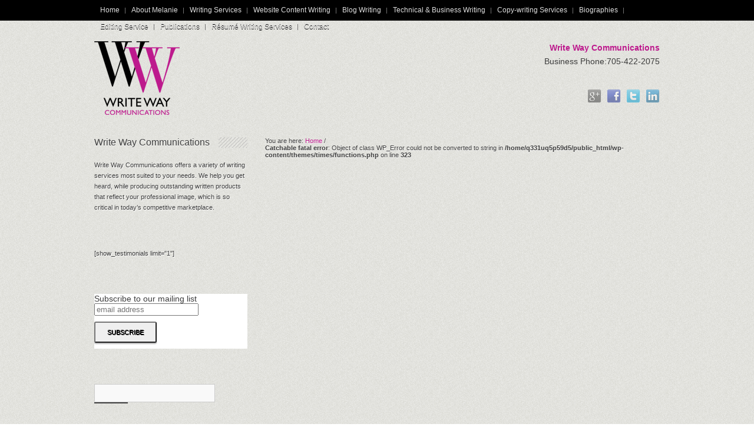

--- FILE ---
content_type: text/html; charset=UTF-8
request_url: https://writewaycommunications.ca/albums/landscapes/attachment/wasagabeach_writeway/
body_size: 9749
content:



<!DOCTYPE html> 
<html lang="en">
<head>
  <link rel="shortcut icon" href="https://writewaycommunications.ca/wp-content/uploads/2011/12/wwfav.png" type="image/x-icon" />
  <link rel="icon" href="https://writewaycommunications.ca/wp-content/uploads/2011/12/wwfav.png" type="image/x-icon" />
  <meta http-equiv="Content-Type" content="text/html; charset=UTF-8" />
  <title>WasagaBeach - WriteWay Communications WriteWay Communications</title>
  <link rel="profile" href="http://gmpg.org/xfn/11" />
  <link rel="pingback" href="https://writewaycommunications.ca/xmlrpc.php" />
 
<meta name='robots' content='index, follow, max-video-preview:-1, max-snippet:-1, max-image-preview:large' />

	<!-- This site is optimized with the Yoast SEO plugin v19.0 - https://yoast.com/wordpress/plugins/seo/ -->
	<link rel="canonical" href="https://writewaycommunications.ca/wp-content/uploads/2015/03/WasagaBeach_WriteWay.jpg" />
	<meta property="og:locale" content="en_US" />
	<meta property="og:type" content="article" />
	<meta property="og:title" content="WasagaBeach - WriteWay Communications" />
	<meta property="og:description" content="Wasaga Beach on a fall day." />
	<meta property="og:url" content="https://writewaycommunications.ca/wp-content/uploads/2015/03/WasagaBeach_WriteWay.jpg" />
	<meta property="og:site_name" content="WriteWay Communications" />
	<meta property="article:modified_time" content="2015-03-26T01:34:20+00:00" />
	<meta property="og:image" content="https://writewaycommunications.ca/wp-content/uploads/2015/03/WasagaBeach_WriteWay.jpg" />
	<meta property="og:image:width" content="960" />
	<meta property="og:image:height" content="610" />
	<meta property="og:image:type" content="image/jpeg" />
	<script type="application/ld+json" class="yoast-schema-graph">{"@context":"https://schema.org","@graph":[{"@type":"WebSite","@id":"https://writewaycommunications.ca/#website","url":"https://writewaycommunications.ca/","name":"WriteWay Communications","description":"Outstanding written products that reflect your professional image","potentialAction":[{"@type":"SearchAction","target":{"@type":"EntryPoint","urlTemplate":"https://writewaycommunications.ca/?s={search_term_string}"},"query-input":"required name=search_term_string"}],"inLanguage":"en"},{"@type":"WebPage","@id":"https://writewaycommunications.ca/wp-content/uploads/2015/03/WasagaBeach_WriteWay.jpg#webpage","url":"https://writewaycommunications.ca/wp-content/uploads/2015/03/WasagaBeach_WriteWay.jpg","name":"WasagaBeach - WriteWay Communications","isPartOf":{"@id":"https://writewaycommunications.ca/#website"},"datePublished":"2015-03-26T01:33:41+00:00","dateModified":"2015-03-26T01:34:20+00:00","breadcrumb":{"@id":"https://writewaycommunications.ca/wp-content/uploads/2015/03/WasagaBeach_WriteWay.jpg#breadcrumb"},"inLanguage":"en","potentialAction":[{"@type":"ReadAction","target":["https://writewaycommunications.ca/wp-content/uploads/2015/03/WasagaBeach_WriteWay.jpg"]}]},{"@type":"BreadcrumbList","@id":"https://writewaycommunications.ca/wp-content/uploads/2015/03/WasagaBeach_WriteWay.jpg#breadcrumb","itemListElement":[{"@type":"ListItem","position":1,"name":"Home","item":"https://writewaycommunications.ca/"},{"@type":"ListItem","position":2,"name":"Landscapes","item":"https://writewaycommunications.ca/albums/landscapes/"},{"@type":"ListItem","position":3,"name":"WasagaBeach"}]}]}</script>
	<!-- / Yoast SEO plugin. -->


<link rel='dns-prefetch' href='//apis.google.com' />
<link rel='dns-prefetch' href='//s.w.org' />
<link rel="alternate" type="application/rss+xml" title="WriteWay Communications &raquo; Feed" href="https://writewaycommunications.ca/feed/" />
<link rel="alternate" type="application/rss+xml" title="WriteWay Communications &raquo; Comments Feed" href="https://writewaycommunications.ca/comments/feed/" />
<link rel="alternate" type="application/rss+xml" title="WriteWay Communications &raquo; WasagaBeach Comments Feed" href="https://writewaycommunications.ca/albums/landscapes/attachment/wasagabeach_writeway/feed/" />
<script type="text/javascript">
window._wpemojiSettings = {"baseUrl":"https:\/\/s.w.org\/images\/core\/emoji\/13.1.0\/72x72\/","ext":".png","svgUrl":"https:\/\/s.w.org\/images\/core\/emoji\/13.1.0\/svg\/","svgExt":".svg","source":{"concatemoji":"https:\/\/writewaycommunications.ca\/wp-includes\/js\/wp-emoji-release.min.js?ver=5.9.12"}};
/*! This file is auto-generated */
!function(e,a,t){var n,r,o,i=a.createElement("canvas"),p=i.getContext&&i.getContext("2d");function s(e,t){var a=String.fromCharCode;p.clearRect(0,0,i.width,i.height),p.fillText(a.apply(this,e),0,0);e=i.toDataURL();return p.clearRect(0,0,i.width,i.height),p.fillText(a.apply(this,t),0,0),e===i.toDataURL()}function c(e){var t=a.createElement("script");t.src=e,t.defer=t.type="text/javascript",a.getElementsByTagName("head")[0].appendChild(t)}for(o=Array("flag","emoji"),t.supports={everything:!0,everythingExceptFlag:!0},r=0;r<o.length;r++)t.supports[o[r]]=function(e){if(!p||!p.fillText)return!1;switch(p.textBaseline="top",p.font="600 32px Arial",e){case"flag":return s([127987,65039,8205,9895,65039],[127987,65039,8203,9895,65039])?!1:!s([55356,56826,55356,56819],[55356,56826,8203,55356,56819])&&!s([55356,57332,56128,56423,56128,56418,56128,56421,56128,56430,56128,56423,56128,56447],[55356,57332,8203,56128,56423,8203,56128,56418,8203,56128,56421,8203,56128,56430,8203,56128,56423,8203,56128,56447]);case"emoji":return!s([10084,65039,8205,55357,56613],[10084,65039,8203,55357,56613])}return!1}(o[r]),t.supports.everything=t.supports.everything&&t.supports[o[r]],"flag"!==o[r]&&(t.supports.everythingExceptFlag=t.supports.everythingExceptFlag&&t.supports[o[r]]);t.supports.everythingExceptFlag=t.supports.everythingExceptFlag&&!t.supports.flag,t.DOMReady=!1,t.readyCallback=function(){t.DOMReady=!0},t.supports.everything||(n=function(){t.readyCallback()},a.addEventListener?(a.addEventListener("DOMContentLoaded",n,!1),e.addEventListener("load",n,!1)):(e.attachEvent("onload",n),a.attachEvent("onreadystatechange",function(){"complete"===a.readyState&&t.readyCallback()})),(n=t.source||{}).concatemoji?c(n.concatemoji):n.wpemoji&&n.twemoji&&(c(n.twemoji),c(n.wpemoji)))}(window,document,window._wpemojiSettings);
</script>
<style type="text/css">
img.wp-smiley,
img.emoji {
	display: inline !important;
	border: none !important;
	box-shadow: none !important;
	height: 1em !important;
	width: 1em !important;
	margin: 0 0.07em !important;
	vertical-align: -0.1em !important;
	background: none !important;
	padding: 0 !important;
}
</style>
	<link rel='stylesheet' id='style-css'  href='https://writewaycommunications.ca/wp-content/themes/times/style.css?ver=5.9.12' type='text/css' media='all' />
<link rel='stylesheet' id='wp-block-library-css'  href='https://writewaycommunications.ca/wp-includes/css/dist/block-library/style.min.css?ver=5.9.12' type='text/css' media='all' />
<style id='global-styles-inline-css' type='text/css'>
body{--wp--preset--color--black: #000000;--wp--preset--color--cyan-bluish-gray: #abb8c3;--wp--preset--color--white: #ffffff;--wp--preset--color--pale-pink: #f78da7;--wp--preset--color--vivid-red: #cf2e2e;--wp--preset--color--luminous-vivid-orange: #ff6900;--wp--preset--color--luminous-vivid-amber: #fcb900;--wp--preset--color--light-green-cyan: #7bdcb5;--wp--preset--color--vivid-green-cyan: #00d084;--wp--preset--color--pale-cyan-blue: #8ed1fc;--wp--preset--color--vivid-cyan-blue: #0693e3;--wp--preset--color--vivid-purple: #9b51e0;--wp--preset--gradient--vivid-cyan-blue-to-vivid-purple: linear-gradient(135deg,rgba(6,147,227,1) 0%,rgb(155,81,224) 100%);--wp--preset--gradient--light-green-cyan-to-vivid-green-cyan: linear-gradient(135deg,rgb(122,220,180) 0%,rgb(0,208,130) 100%);--wp--preset--gradient--luminous-vivid-amber-to-luminous-vivid-orange: linear-gradient(135deg,rgba(252,185,0,1) 0%,rgba(255,105,0,1) 100%);--wp--preset--gradient--luminous-vivid-orange-to-vivid-red: linear-gradient(135deg,rgba(255,105,0,1) 0%,rgb(207,46,46) 100%);--wp--preset--gradient--very-light-gray-to-cyan-bluish-gray: linear-gradient(135deg,rgb(238,238,238) 0%,rgb(169,184,195) 100%);--wp--preset--gradient--cool-to-warm-spectrum: linear-gradient(135deg,rgb(74,234,220) 0%,rgb(151,120,209) 20%,rgb(207,42,186) 40%,rgb(238,44,130) 60%,rgb(251,105,98) 80%,rgb(254,248,76) 100%);--wp--preset--gradient--blush-light-purple: linear-gradient(135deg,rgb(255,206,236) 0%,rgb(152,150,240) 100%);--wp--preset--gradient--blush-bordeaux: linear-gradient(135deg,rgb(254,205,165) 0%,rgb(254,45,45) 50%,rgb(107,0,62) 100%);--wp--preset--gradient--luminous-dusk: linear-gradient(135deg,rgb(255,203,112) 0%,rgb(199,81,192) 50%,rgb(65,88,208) 100%);--wp--preset--gradient--pale-ocean: linear-gradient(135deg,rgb(255,245,203) 0%,rgb(182,227,212) 50%,rgb(51,167,181) 100%);--wp--preset--gradient--electric-grass: linear-gradient(135deg,rgb(202,248,128) 0%,rgb(113,206,126) 100%);--wp--preset--gradient--midnight: linear-gradient(135deg,rgb(2,3,129) 0%,rgb(40,116,252) 100%);--wp--preset--duotone--dark-grayscale: url('#wp-duotone-dark-grayscale');--wp--preset--duotone--grayscale: url('#wp-duotone-grayscale');--wp--preset--duotone--purple-yellow: url('#wp-duotone-purple-yellow');--wp--preset--duotone--blue-red: url('#wp-duotone-blue-red');--wp--preset--duotone--midnight: url('#wp-duotone-midnight');--wp--preset--duotone--magenta-yellow: url('#wp-duotone-magenta-yellow');--wp--preset--duotone--purple-green: url('#wp-duotone-purple-green');--wp--preset--duotone--blue-orange: url('#wp-duotone-blue-orange');--wp--preset--font-size--small: 13px;--wp--preset--font-size--medium: 20px;--wp--preset--font-size--large: 36px;--wp--preset--font-size--x-large: 42px;}.has-black-color{color: var(--wp--preset--color--black) !important;}.has-cyan-bluish-gray-color{color: var(--wp--preset--color--cyan-bluish-gray) !important;}.has-white-color{color: var(--wp--preset--color--white) !important;}.has-pale-pink-color{color: var(--wp--preset--color--pale-pink) !important;}.has-vivid-red-color{color: var(--wp--preset--color--vivid-red) !important;}.has-luminous-vivid-orange-color{color: var(--wp--preset--color--luminous-vivid-orange) !important;}.has-luminous-vivid-amber-color{color: var(--wp--preset--color--luminous-vivid-amber) !important;}.has-light-green-cyan-color{color: var(--wp--preset--color--light-green-cyan) !important;}.has-vivid-green-cyan-color{color: var(--wp--preset--color--vivid-green-cyan) !important;}.has-pale-cyan-blue-color{color: var(--wp--preset--color--pale-cyan-blue) !important;}.has-vivid-cyan-blue-color{color: var(--wp--preset--color--vivid-cyan-blue) !important;}.has-vivid-purple-color{color: var(--wp--preset--color--vivid-purple) !important;}.has-black-background-color{background-color: var(--wp--preset--color--black) !important;}.has-cyan-bluish-gray-background-color{background-color: var(--wp--preset--color--cyan-bluish-gray) !important;}.has-white-background-color{background-color: var(--wp--preset--color--white) !important;}.has-pale-pink-background-color{background-color: var(--wp--preset--color--pale-pink) !important;}.has-vivid-red-background-color{background-color: var(--wp--preset--color--vivid-red) !important;}.has-luminous-vivid-orange-background-color{background-color: var(--wp--preset--color--luminous-vivid-orange) !important;}.has-luminous-vivid-amber-background-color{background-color: var(--wp--preset--color--luminous-vivid-amber) !important;}.has-light-green-cyan-background-color{background-color: var(--wp--preset--color--light-green-cyan) !important;}.has-vivid-green-cyan-background-color{background-color: var(--wp--preset--color--vivid-green-cyan) !important;}.has-pale-cyan-blue-background-color{background-color: var(--wp--preset--color--pale-cyan-blue) !important;}.has-vivid-cyan-blue-background-color{background-color: var(--wp--preset--color--vivid-cyan-blue) !important;}.has-vivid-purple-background-color{background-color: var(--wp--preset--color--vivid-purple) !important;}.has-black-border-color{border-color: var(--wp--preset--color--black) !important;}.has-cyan-bluish-gray-border-color{border-color: var(--wp--preset--color--cyan-bluish-gray) !important;}.has-white-border-color{border-color: var(--wp--preset--color--white) !important;}.has-pale-pink-border-color{border-color: var(--wp--preset--color--pale-pink) !important;}.has-vivid-red-border-color{border-color: var(--wp--preset--color--vivid-red) !important;}.has-luminous-vivid-orange-border-color{border-color: var(--wp--preset--color--luminous-vivid-orange) !important;}.has-luminous-vivid-amber-border-color{border-color: var(--wp--preset--color--luminous-vivid-amber) !important;}.has-light-green-cyan-border-color{border-color: var(--wp--preset--color--light-green-cyan) !important;}.has-vivid-green-cyan-border-color{border-color: var(--wp--preset--color--vivid-green-cyan) !important;}.has-pale-cyan-blue-border-color{border-color: var(--wp--preset--color--pale-cyan-blue) !important;}.has-vivid-cyan-blue-border-color{border-color: var(--wp--preset--color--vivid-cyan-blue) !important;}.has-vivid-purple-border-color{border-color: var(--wp--preset--color--vivid-purple) !important;}.has-vivid-cyan-blue-to-vivid-purple-gradient-background{background: var(--wp--preset--gradient--vivid-cyan-blue-to-vivid-purple) !important;}.has-light-green-cyan-to-vivid-green-cyan-gradient-background{background: var(--wp--preset--gradient--light-green-cyan-to-vivid-green-cyan) !important;}.has-luminous-vivid-amber-to-luminous-vivid-orange-gradient-background{background: var(--wp--preset--gradient--luminous-vivid-amber-to-luminous-vivid-orange) !important;}.has-luminous-vivid-orange-to-vivid-red-gradient-background{background: var(--wp--preset--gradient--luminous-vivid-orange-to-vivid-red) !important;}.has-very-light-gray-to-cyan-bluish-gray-gradient-background{background: var(--wp--preset--gradient--very-light-gray-to-cyan-bluish-gray) !important;}.has-cool-to-warm-spectrum-gradient-background{background: var(--wp--preset--gradient--cool-to-warm-spectrum) !important;}.has-blush-light-purple-gradient-background{background: var(--wp--preset--gradient--blush-light-purple) !important;}.has-blush-bordeaux-gradient-background{background: var(--wp--preset--gradient--blush-bordeaux) !important;}.has-luminous-dusk-gradient-background{background: var(--wp--preset--gradient--luminous-dusk) !important;}.has-pale-ocean-gradient-background{background: var(--wp--preset--gradient--pale-ocean) !important;}.has-electric-grass-gradient-background{background: var(--wp--preset--gradient--electric-grass) !important;}.has-midnight-gradient-background{background: var(--wp--preset--gradient--midnight) !important;}.has-small-font-size{font-size: var(--wp--preset--font-size--small) !important;}.has-medium-font-size{font-size: var(--wp--preset--font-size--medium) !important;}.has-large-font-size{font-size: var(--wp--preset--font-size--large) !important;}.has-x-large-font-size{font-size: var(--wp--preset--font-size--x-large) !important;}
</style>
<link rel='stylesheet' id='wpt-twitter-feed-css'  href='https://writewaycommunications.ca/wp-content/plugins/wp-to-twitter/css/twitter-feed.css?ver=5.9.12' type='text/css' media='all' />
<script type='text/javascript' src='https://writewaycommunications.ca/wp-content/themes/times/js/jquery-1.6.4.min.js?ver=5.9.12' id='jquery.min-js'></script>
<script type='text/javascript' src='https://writewaycommunications.ca/wp-content/themes/times/js/jquery-ui-custom.min.js?ver=5.9.12' id='jqueryui-js'></script>
<script type='text/javascript' src='https://writewaycommunications.ca/wp-content/themes/times/js/jquery.prettyPhoto.js?ver=5.9.12' id='prettyPhoto-js'></script>
<script type='text/javascript' src='https://writewaycommunications.ca/wp-content/themes/times/js/jquery.easing.min.js?ver=5.9.12' id='easing-js'></script>
<script type='text/javascript' src='https://writewaycommunications.ca/wp-content/themes/times/js/jquery.script.js?ver=5.9.12' id='script-js'></script>
<script type='text/javascript' src='https://writewaycommunications.ca/wp-content/themes/times/js/jquery.scroll.min.js?ver=5.9.12' id='scrollTo-js'></script>
<script type='text/javascript' src='https://writewaycommunications.ca/wp-content/themes/times/js/jquery.tipsy.js?ver=5.9.12' id='tipsy-js'></script>
<script type='text/javascript' src='https://writewaycommunications.ca/wp-content/themes/times/js/jquery.floatobject-1.4.js?ver=5.9.12' id='float-js'></script>
<script type='text/javascript' src='https://apis.google.com/js/plusone.js?ver=5.9.12' id='plusone-js'></script>
<link rel="https://api.w.org/" href="https://writewaycommunications.ca/wp-json/" /><link rel="alternate" type="application/json" href="https://writewaycommunications.ca/wp-json/wp/v2/media/1597" /><link rel="EditURI" type="application/rsd+xml" title="RSD" href="https://writewaycommunications.ca/xmlrpc.php?rsd" />
<link rel="wlwmanifest" type="application/wlwmanifest+xml" href="https://writewaycommunications.ca/wp-includes/wlwmanifest.xml" /> 
<meta name="generator" content="WordPress 5.9.12" />
<link rel='shortlink' href='https://writewaycommunications.ca/?p=1597' />
<link rel="alternate" type="application/json+oembed" href="https://writewaycommunications.ca/wp-json/oembed/1.0/embed?url=https%3A%2F%2Fwritewaycommunications.ca%2Falbums%2Flandscapes%2Fattachment%2Fwasagabeach_writeway%2F" />
<link rel="alternate" type="text/xml+oembed" href="https://writewaycommunications.ca/wp-json/oembed/1.0/embed?url=https%3A%2F%2Fwritewaycommunications.ca%2Falbums%2Flandscapes%2Fattachment%2Fwasagabeach_writeway%2F&#038;format=xml" />
 
	<script type="text/javascript">
	 //<![CDATA[ 
	function toggleLinkGrp(id) {
	   var e = document.getElementById(id);
	   if(e.style.display == 'block')
			e.style.display = 'none';
	   else
			e.style.display = 'block';
	}
	// ]]>
	</script> 
	 

<style type='text/css'>
  /* fonts */
  body{
    font-family: Verdana,Arial,sans-serif;
    font-size: 14px;
	color: #3d3d3d;
}
  h1{font-size: 24px;}
  h2{font-size: 20px;}
  h3{font-size: 18px;}
  h4{font-size: 16px;}
  h5{font-size: 14px;}
  h6{font-size: 12px;}

  /* colors */
  .bottom-header, .nav-top-wrapper .nav-top li .sub-menu, .nav-top-wrapper .nav-top li .sub-menu li ul {background-color: ;}  
  .bottom-footer {background-color: #bd1a8d;}
  .nav-top-wrapper .nav-top li a, .nav-top-wrapper .nav-top li .sub-menu li a {color: !important;}
  .read-more-a, .read-more-a:hover, #submit, .article .pagenav a, .pagenav a, .pagenav .pages, .feedback .submit {color:#ffffff;}
   a, #expand-btn, #sidebar-left ul li, #sidebar-left .date-inf a{color: #bd1a8d;}
  .top-header, .top-header-menu .sub-menu {background-color: #000000;}
  .header-bg {background-color: ;}  
  .nav-top .sub-menu>li>a:hover{color: #bd1a8d;}
  .nav-header-wrapper .nav-header li a:hover{color: #bd1a8d;}
  .read-more, #submit, #searchform #searchsubmit, .article .pagenav a, .pagenav a, .pagenav .pages, .feedback .submit {background-color: #404040;}
  .read-more:hover, #submit:hover, #searchform #searchsubmit:hover, .feedback .submit:hover {background-color:#545454;}
  .read-more-link: {color:#bd1a8d;}
   h1, h1 a, .tz_tab_widget .tabs ul.nav li a {color: #bd1a8d;}
   h2 a, h2, .homepage h5 a, .homepage h5 a:hover  {color:#3d3d3d;}

   /* custom css */
  </style><script type="text/javascript">
jQuery(function($) {

	$('#s').each(
      	function() {
            if($(this).val() === '' || $(this).val() === '')
            {
                $(this).val('');
                $(this).blur( 
                    function () {
                       $(this).val('typing here for search');
                    });
                $(this).focus( 
                    function () {
                       $(this).val('');
                    });
            }
        }
    );

 
	$("a[rel^='prettyPhoto']").prettyPhoto({
		animationSpeed: 'normal',
		opacity: 0.4,
		counter_separator_label: '/', 
		social_tools: false,		theme: 'dark_rounded' 
	});
	  

	// feedback form handling
  $(".feedback :input").each(function(){
    if(this.type=='text' || this.type=='textarea'){
      if(!$(this).attr('title').length) return false;

      $(this).val($(this).attr('title'));
      $(this)
        .focus(function(){if($(this).val()==$(this).attr('title')) $(this).val('');})
        .blur(function(){if($(this).val()=='' || $(this).val()==$(this).attr('title')) $(this).val($(this).attr('title'));});
    }
  })
  function clear_form(form){
    $(form).find(':input').each(function(){
      switch(this.type){
        case 'password':
        case 'select-multiple':
        case 'select-one':
        case 'text':
        case 'textarea':
          $(this).val('');
          break;
        case 'checkbox':
        case 'radio':
          this.checked = false;
          break;
      }
    });
  }
  $(".feedback .form-submit .submit").live("click", function(e){
    var form=$(this).parent().parent();
    var to = form.find(".to").val();
    var name = form.find(".name").val();
    var email = form.find(".email").val();
    var message = form.find(".message").val();
    
    if(!name.length || !email.length || name==form.find(".name").attr('title') || email==form.find(".email").attr('title')){
      $(".feedback .alert").text("Please input your Name and Email first");
      return false;
    }
    
    var ajax_url = 'https://writewaycommunications.ca/wp-admin/admin-ajax.php';
    var data = {
      action: 'of_ajax_feedback_action',
      to: to,
      name: name,
      email: email,
      message: message
    };
    $.post(ajax_url, data, function(response){
      $(".feedback .alert").text("Thanks! Your message was sent.");
      clear_form(form);
    });

    return false;
  })
}); 	
</script>
</head>

<body class="attachment attachment-template-default single single-attachment postid-1597 attachmentid-1597 attachment-jpeg chrome" >
<div class="totop"><img alt="Scroll To Top" title="Scroll To Top" src="https://writewaycommunications.ca/wp-content/themes/times/i/totop.png" /></div>
<!-- start main wrapper -->
<div class="main-wrapper">
	<div class="header-wrapper">
		<div class="top-header">
			<div class="top-header-menu">
			<ul id="menu-header-nav" class="nav-head-top"><li id="menu-item-883" class="menu-item menu-item-type-custom menu-item-object-custom menu-item-home menu-item-883"><a href="https://writewaycommunications.ca">Home</a><li id="menu-item-724" class="menu-item menu-item-type-post_type menu-item-object-page menu-item-724"><a href="https://writewaycommunications.ca/about-melanie/">About Melanie</a><li id="menu-item-803" class="menu-item menu-item-type-post_type menu-item-object-page menu-item-has-children menu-item-803"><a href="https://writewaycommunications.ca/writing-services/">Writing Services</a>	<li id="menu-item-831" class="menu-item menu-item-type-post_type menu-item-object-page menu-item-831"><a href="https://writewaycommunications.ca/writing-services/content-writing/">Website Content Writing</a>	<li id="menu-item-1621" class="menu-item menu-item-type-post_type menu-item-object-page menu-item-1621"><a href="https://writewaycommunications.ca/writing-services/blog-writing/">Blog Writing</a>	<li id="menu-item-845" class="menu-item menu-item-type-post_type menu-item-object-page menu-item-845"><a href="https://writewaycommunications.ca/writing-services/technical-business-writing/">Technical &#038; Business Writing</a>	<li id="menu-item-846" class="menu-item menu-item-type-post_type menu-item-object-page menu-item-846"><a href="https://writewaycommunications.ca/writing-services/copywriting/">Copy-writing Services</a>	<li id="menu-item-844" class="menu-item menu-item-type-post_type menu-item-object-page menu-item-844"><a href="https://writewaycommunications.ca/writing-services/biographies/">Biographies</a>	<li id="menu-item-1213" class="menu-item menu-item-type-post_type menu-item-object-page menu-item-1213"><a href="https://writewaycommunications.ca/writing-services/editing-proofing/">Editing Service</a>	<li id="menu-item-971" class="menu-item menu-item-type-post_type menu-item-object-page menu-item-971"><a href="https://writewaycommunications.ca/?page_id=969">Publications</a><li id="menu-item-802" class="menu-item menu-item-type-post_type menu-item-object-page menu-item-802"><a href="https://writewaycommunications.ca/resume-services/">Résumé Writing Services</a><li id="menu-item-870" class="menu-item menu-item-type-post_type menu-item-object-page menu-item-870"><a href="https://writewaycommunications.ca/contact/">Contact</a></ul>			
			</div>
		</div>
		
		<div class="header">
			<div class="middle-header">
				<!-- start logo -->
				<div  class="logo"><a href="https://writewaycommunications.ca" title="WriteWay Communications - Outstanding written products that reflect your professional image"><img src="https://writewaycommunications.ca/wp-content/uploads/2011/12/writewaymainlogo.png" alt="WriteWay Communications" /></a></div>
				<!-- end logo --><p align='right'><b><font color="#bd1a8d">Write Way Communications</b></font><br/>Business Phone:705-422-2075</p>
			<br/>
				<div class="social">
							<a target="_blank" title="Google plus profile" href="https://plus.google.com/u/0/111874321800413386105/posts?hl=en">
					<img title="" alt="Google plus profile" src="https://writewaycommunications.ca/wp-content/themes/times/i/socialmini/googleplus.png">
				</a>
										<a target="_blank" title="Facebook profile" href="http://www.facebook.com/WriteWayCommunications?sk=wall">
					<img title="" alt="Facebook profile" src="https://writewaycommunications.ca/wp-content/themes/times/i/socialmini/facebook.png">
				</a>
										<a target="_blank" title="Twitter profile" href="https://twitter.com/#!/WriteWayMel">
					<img title="" alt="Twitter profile" src="https://writewaycommunications.ca/wp-content/themes/times/i/socialmini/twitter.png">
				</a>
										<a target="_blank" title="Linkedin profile" href="http://www.linkedin.com/pub/melanie-vollick/31/949/7b1">
					<img title="" alt="Linkedin profile" src="https://writewaycommunications.ca/wp-content/themes/times/i/socialmini/linkedin.png">
				</a>
																		</div>
			</div>

		</div>

	</div>

<!-- start content -->
<div class="main clearfix">


<div id="sidebar-left">
	<div class="widget times_widget_text" id="times_widget_text-2"><h4 class="hm-title"><span>Write Way Communications</span></h4>			<div class="textwidget">Write Way Communications offers a variety of writing services most suited to your needs. We help you get heard, while producing outstanding written products that reflect your professional image, which is so critical in today’s competitive marketplace.
</div>
		</div><div class="widget widget_text" id="text-5">			<div class="textwidget">[show_testimonials limit="1"]</div>
		</div><div class="widget widget_text" id="text-6">			<div class="textwidget"><!-- Begin MailChimp Signup Form -->
<link href="http://cdn-images.mailchimp.com/embedcode/slim-081711.css" rel="stylesheet" type="text/css">
<style type="text/css">
	#mc_embed_signup{background:#fff; clear:left; font:14px Helvetica,Arial,sans-serif; }
	/* Add your own MailChimp form style overrides in your site stylesheet or in this style block.
	   We recommend moving this block and the preceding CSS link to the HEAD of your HTML file. */
</style>
<div id="mc_embed_signup">
<form action="http://writewaycommunications.us4.list-manage.com/subscribe/post?u=d6088a8fd647531251ab4985b&amp;id=943bf7f66d" method="post" id="mc-embedded-subscribe-form" name="mc-embedded-subscribe-form" class="validate" target="_blank" novalidate>
	<label for="mce-EMAIL">Subscribe to our mailing list</label>
	<input type="email" value="" name="EMAIL" class="email" id="mce-EMAIL" placeholder="email address" required>
	<div class="clear"><input type="submit" value="Subscribe" name="subscribe" id="mc-embedded-subscribe" class="button"></div>
</form>
</div>

<!--End mc_embed_signup--></div>
		</div><div class="widget widget_search" id="search-3"><form role="search" method="get" id="searchform" class="searchform" action="https://writewaycommunications.ca/">
				<div>
					<label class="screen-reader-text" for="s">Search for:</label>
					<input type="text" value="" name="s" id="s" />
					<input type="submit" id="searchsubmit" value="Search" />
				</div>
			</form></div><div class="widget widget_nav_menu" id="nav_menu-3"><h4 class="hm-title"><span>Published Articles</span></h4><div class="menu-top-header-nav-container"><ul id="menu-top-header-nav" class="menu"><li id="menu-item-805" class="menu-item menu-item-type-taxonomy menu-item-object-category menu-item-805"><a href="https://writewaycommunications.ca/category/georgian-life-articles/">Georgian Life Articles</a></li>
<li id="menu-item-806" class="menu-item menu-item-type-taxonomy menu-item-object-category menu-item-806"><a href="https://writewaycommunications.ca/category/lifestyle/">Lifestyle</a></li>
<li id="menu-item-807" class="menu-item menu-item-type-taxonomy menu-item-object-category menu-item-807"><a href="https://writewaycommunications.ca/category/conservation-and-ecology/">Conservation and Ecology</a></li>
<li id="menu-item-808" class="menu-item menu-item-type-taxonomy menu-item-object-category menu-item-808"><a href="https://writewaycommunications.ca/category/health-and-wellness/">Health and Wellness</a></li>
<li id="menu-item-814" class="menu-item menu-item-type-taxonomy menu-item-object-category menu-item-814"><a href="https://writewaycommunications.ca/category/resume-toolstips/">Resume Tools/Tips</a></li>
</ul></div></div><div class="widget times_tabs" id="times_tabs-2">        
        <div class="tabs">                        	
            <div class="tabs-wrapper">
            
                <ul class="tabs-nav">
                    <li class="first tab-nav-1"><a href="#tab-1" class="tab_nav_link">Popular</a></li>
                    <li class="tab-nav-2"><a href="#tab-2" class="tab_nav_link">Recent</a></li>
                    <li class="tab-nav-3"><a href="#tab-3" class="tab_nav_link">Comments</a></li>
                    <li class="tab-nav-4 last"><a href="#tab-4" class="tab_nav_link">Tags</a></li>
                </ul>      
				
                <div class="tab" id="tab-1">                  
                    <ul>
					
            									
                        <li>
                        	                                <div class='tabs-img'><a rel='' title='A Night to Remember in 1944' href='https://writewaycommunications.ca/profiles-biographies/1498/'><img title='A Night to Remember in 1944' alt='A Night to Remember in 1944' class='post-image' src='https://writewaycommunications.ca/wp-content/themes/times/timthumb.php?src=https://writewaycommunications.ca/wp-content/uploads/2013/11/016_a.jpg&amp;w=55&amp;h=55&amp;zc=1&amp;q=100'></a></div>                                                        
                            <div class="extra">
							
                                <h5><a href="https://writewaycommunications.ca/profiles-biographies/1498/">A Night to Remember in 1944</a></h5>	
								
																	
										
								
                                <span class="date-inf">December 3, 2017, <a href="https://writewaycommunications.ca/profiles-biographies/1498/#comments">15,705</a></span>
                            </div>
                        </li>  						
                        						
                        <li>
                        	                                <div class='tabs-img'><a rel='' title='Students walk to school for fun, fitness, safety, and sustainability' href='https://writewaycommunications.ca/health-and-wellness/walk/'><img title='Students walk to school for fun, fitness, safety, and sustainability' alt='Students walk to school for fun, fitness, safety, and sustainability' class='post-image' src='https://writewaycommunications.ca/wp-content/themes/times/timthumb.php?src=https://writewaycommunications.ca/wp-content/uploads/2011/12/schoolkids.jpg&amp;w=55&amp;h=55&amp;zc=1&amp;q=100'></a></div>                                                        
                            <div class="extra">
							
                                <h5><a href="https://writewaycommunications.ca/health-and-wellness/walk/">Students walk to school for fun, fitness, safety, and sustainability</a></h5>	
								
																	
										
								
                                <span class="date-inf">November 27, 2019, <a href="https://writewaycommunications.ca/health-and-wellness/walk/#comments">15,485</a></span>
                            </div>
                        </li>  						
                        						
                        <li>
                        	                                <div class='tabs-img'><a rel='' title='Greenpeace is calling for immediate release of 30 jailed activists in Russia' href='https://writewaycommunications.ca/conservation-and-ecology/greenpeace-is-calling-for-immediate-release-of-30-jailed-activists-in-russia/'><img title='Greenpeace is calling for immediate release of 30 jailed activists in Russia' alt='Greenpeace is calling for immediate release of 30 jailed activists in Russia' class='post-image' src='https://writewaycommunications.ca/wp-content/themes/times/timthumb.php?src=https://writewaycommunications.ca/wp-content/uploads/2013/10/WriteWayCommunications3.jpg&amp;w=55&amp;h=55&amp;zc=1&amp;q=100'></a></div>                                                        
                            <div class="extra">
							
                                <h5><a href="https://writewaycommunications.ca/conservation-and-ecology/greenpeace-is-calling-for-immediate-release-of-30-jailed-activists-in-russia/">Greenpeace is calling for immediate release of 30 jailed activists in Russia</a></h5>	
								
																	
										
								
                                <span class="date-inf">October 21, 2013, <a href="https://writewaycommunications.ca/conservation-and-ecology/greenpeace-is-calling-for-immediate-release-of-30-jailed-activists-in-russia/#comments">15,361</a></span>
                            </div>
                        </li>  						
                                                
                                        </ul>                  
                </div>
                
                <div class="tab" id="tab-2">                   
                   <ul>
				   
            									
                        <li>
                        	                                <div class='tabs-img'><a rel='' title='Clean green and don&#8217;t be green-washed!' href='https://writewaycommunications.ca/lifestyle/clean-green-and-dont-be-greenwashed/'><img title='Clean green and don&#8217;t be green-washed!' alt='Clean green and don&#8217;t be green-washed!' class='post-image' src='https://writewaycommunications.ca/wp-content/themes/times/timthumb.php?src=https://writewaycommunications.ca/wp-content/uploads/2011/12/GreenCleaning.jpg&amp;w=55&amp;h=55&amp;zc=1&amp;q=100'></a></div>                                                        <div class="extra">
							
                                <h5><a href="https://writewaycommunications.ca/lifestyle/clean-green-and-dont-be-greenwashed/">Clean green and don&#8217;t be green-washed!</a></h5>
								
								 
																
                                <span class="date-inf">January 11, 2022, <a href="https://writewaycommunications.ca/lifestyle/clean-green-and-dont-be-greenwashed/#comments">11,295</a></span>
                            </div>
                        </li>                        
                        						
                        <li>
                        	                                <div class='tabs-img'><a rel='' title='The Dirty Truth in Green-washing' href='https://writewaycommunications.ca/health-and-wellness/greenwashing/'><img title='The Dirty Truth in Green-washing' alt='The Dirty Truth in Green-washing' class='post-image' src='https://writewaycommunications.ca/wp-content/themes/times/timthumb.php?src=https://writewaycommunications.ca/wp-content/uploads/2011/12/earth_day_holiday-13838.jpg&amp;w=55&amp;h=55&amp;zc=1&amp;q=100'></a></div>                                                        <div class="extra">
							
                                <h5><a href="https://writewaycommunications.ca/health-and-wellness/greenwashing/">The Dirty Truth in Green-washing</a></h5>
								
								 
																
                                <span class="date-inf">September 20, 2021, <a href="https://writewaycommunications.ca/health-and-wellness/greenwashing/#comments">251</a></span>
                            </div>
                        </li>                        
                        						
                        <li>
                        	                                <div class='tabs-img'><a rel='' title='Estrogen molecules are waving a red flag for humanity:' href='https://writewaycommunications.ca/health-and-wellness/estrogen-mimicking-hormones/'><img title='Estrogen molecules are waving a red flag for humanity:' alt='Estrogen molecules are waving a red flag for humanity:' class='post-image' src='https://writewaycommunications.ca/wp-content/themes/times/timthumb.php?src=https://writewaycommunications.ca/wp-content/uploads/2011/12/estrogen-chemicals.jpg&amp;w=55&amp;h=55&amp;zc=1&amp;q=100'></a></div>                                                        <div class="extra">
							
                                <h5><a href="https://writewaycommunications.ca/health-and-wellness/estrogen-mimicking-hormones/">Estrogen molecules are waving a red flag for humanity:</a></h5>
								
								 
																
                                <span class="date-inf">September 20, 2021, <a href="https://writewaycommunications.ca/health-and-wellness/estrogen-mimicking-hormones/#comments">12,662</a></span>
                            </div>
                        </li>                        
                        						
                                            
                    </ul>                   
                </div> 
				
                <div class="tab" id="tab-3">                   
                   <ul>
                   		                        <li>
                            <div class="tabs-img">
                                <a href="https://writewaycommunications.ca/albums/landscapes/attachment/wasagabeach_writeway/#comment-511366" title="r36s on PPD: to dye for"></a>
                            </div>
                            
                            <div class="extra">
                                <h5>r36s:</h5><br/><span class="comm"><a href="https://writewaycommunications.ca/albums/landscapes/attachment/wasagabeach_writeway/#comment-511366" title="r36s on PPD: to dye for">Hello, I have been using the R36S handheld for a while.
Setup was easy and gameplay is smooth for classic titles.
Nice option for retro gaming on the go. What are your thoughts?</a></span>
                            </div>
                        </li>
                                                <li>
                            <div class="tabs-img">
                                <a href="https://writewaycommunications.ca/albums/landscapes/attachment/wasagabeach_writeway/#comment-511365" title="비아그라 구매 on Screech Owls: Birds of Prey"></a>
                            </div>
                            
                            <div class="extra">
                                <h5>비아그라 구매:</h5><br/><span class="comm"><a href="https://writewaycommunications.ca/albums/landscapes/attachment/wasagabeach_writeway/#comment-511365" title="비아그라 구매 on Screech Owls: Birds of Prey"><strong>비아그라 구매</strong>

Screech Owls: Birds of Prey - WriteWay Communications WriteWay Communications</a></span>
                            </div>
                        </li>
                                                <li>
                            <div class="tabs-img">
                                <a href="https://writewaycommunications.ca/albums/landscapes/attachment/wasagabeach_writeway/#comment-511364" title="instagram en iyi falcılar on Writing Services Write Way Communications"></a>
                            </div>
                            
                            <div class="extra">
                                <h5>instagram en iyi falcılar:</h5><br/><span class="comm"><a href="https://writewaycommunications.ca/albums/landscapes/attachment/wasagabeach_writeway/#comment-511364" title="instagram en iyi falcılar on Writing Services Write Way Communications">I'm gone to say to my little brother, that he should also pay a visit this webpage on regular basis to obtain updated from most 
up-to-date gossip.</a></span>
                            </div>
                        </li>
                                                <li>
                            <div class="tabs-img">
                                <a href="https://writewaycommunications.ca/albums/landscapes/attachment/wasagabeach_writeway/#comment-511363" title="en iyi online falcılar on Writing Services Write Way Communications"></a>
                            </div>
                            
                            <div class="extra">
                                <h5>en iyi online falcılar:</h5><br/><span class="comm"><a href="https://writewaycommunications.ca/albums/landscapes/attachment/wasagabeach_writeway/#comment-511363" title="en iyi online falcılar on Writing Services Write Way Communications">Very quickly this site will be famous amid all blog viewers, due to it's good 
articles</a></span>
                            </div>
                        </li>
                                                <li>
                            <div class="tabs-img">
                                <a href="https://writewaycommunications.ca/albums/landscapes/attachment/wasagabeach_writeway/#comment-511362" title="전자담배 쇼핑몰 on Screech Owls: Birds of Prey"></a>
                            </div>
                            
                            <div class="extra">
                                <h5>전자담배 쇼핑몰:</h5><br/><span class="comm"><a href="https://writewaycommunications.ca/albums/landscapes/attachment/wasagabeach_writeway/#comment-511362" title="전자담배 쇼핑몰 on Screech Owls: Birds of Prey"><strong>전자담배 쇼핑몰</strong>

Screech Owls: Birds of Prey - WriteWay Communications WriteWay Communications</a></span>
                            </div>
                        </li>
                                                
                                        </ul>                   
                </div>   
				
                <div class="tab tab_tags" id="tab-4">				
                    <a href="https://writewaycommunications.ca/tag/collingwood/" rel="tag"><span>Collingwood</span></a><a href="https://writewaycommunications.ca/tag/stayner/" rel="tag"><span>Stayner</span></a><a href="https://writewaycommunications.ca/tag/featured/" rel="tag"><span>featured</span></a><a href="https://writewaycommunications.ca/tag/melanie-vollick/" rel="tag"><span>melanie vollick</span></a><a href="https://writewaycommunications.ca/tag/write-way-communications/" rel="tag"><span>write way communications</span></a><a href="https://writewaycommunications.ca/tag/write-way/" rel="tag"><span>write way</span></a><a href="https://writewaycommunications.ca/tag/wasaga-beach/" rel="tag"><span>wasaga beach</span></a><a href="https://writewaycommunications.ca/tag/ontario/" rel="tag"><span>ontario</span></a><a href="https://writewaycommunications.ca/tag/blue-mountains/" rel="tag"><span>blue mountains</span></a><a href="https://writewaycommunications.ca/tag/restaurant/" rel="tag"><span>restaurant</span></a><a href="https://writewaycommunications.ca/tag/resume-writing/" rel="tag"><span>resume writing</span></a><a href="https://writewaycommunications.ca/tag/editing/" rel="tag"><span>editing</span></a><a href="https://writewaycommunications.ca/tag/proofing/" rel="tag"><span>proofing</span></a><a href="https://writewaycommunications.ca/tag/barrie/" rel="tag"><span>barrie</span></a><a href="https://writewaycommunications.ca/tag/coffee-shop/" rel="tag"><span>coffee shop</span></a><a href="https://writewaycommunications.ca/tag/coffee/" rel="tag"><span>coffee</span></a><a href="https://writewaycommunications.ca/tag/cafe/" rel="tag"><span>Cafe</span></a><a href="https://writewaycommunications.ca/tag/chemicals/" rel="tag"><span>chemicals</span></a><a href="https://writewaycommunications.ca/tag/toxins/" rel="tag"><span>toxins</span></a><a href="https://writewaycommunications.ca/tag/edenvale-aerodrome/" rel="tag"><span>edenvale aerodrome</span></a><a href="https://writewaycommunications.ca/tag/airplanes/" rel="tag"><span>airplanes</span></a><a href="https://writewaycommunications.ca/tag/bistro-26/" rel="tag"><span>bistro 26</span></a><a href="https://writewaycommunications.ca/tag/runways/" rel="tag"><span>runways</span></a><a href="https://writewaycommunications.ca/tag/aircraft/" rel="tag"><span>aircraft</span></a><a href="https://writewaycommunications.ca/tag/diane-babeckas/" rel="tag"><span>diane babeckas</span></a><a href="https://writewaycommunications.ca/tag/rescue/" rel="tag"><span>rescue</span></a><a href="https://writewaycommunications.ca/tag/john-nicols/" rel="tag"><span>john nicols</span></a><a href="https://writewaycommunications.ca/tag/peak-fm/" rel="tag"><span>peak fm</span></a><a href="https://writewaycommunications.ca/tag/morning-show-host/" rel="tag"><span>morning show host</span></a><a href="https://writewaycommunications.ca/tag/radio-broadcasting/" rel="tag"><span>radio broadcasting</span></a><a href="https://writewaycommunications.ca/tag/simon-williams/" rel="tag"><span>simon williams</span></a><a href="https://writewaycommunications.ca/tag/cancer/" rel="tag"><span>cancer</span></a><a href="https://writewaycommunications.ca/tag/run/" rel="tag"><span>run</span></a><a href="https://writewaycommunications.ca/tag/sears/" rel="tag"><span>sears</span></a><a href="https://writewaycommunications.ca/tag/great-canadian-run/" rel="tag"><span>great canadian run</span></a><a href="https://writewaycommunications.ca/tag/cancer-foundation/" rel="tag"><span>cancer foundation</span></a><a href="https://writewaycommunications.ca/tag/national-kids-cancer/" rel="tag"><span>national kids cancer</span></a><a href="https://writewaycommunications.ca/tag/collingwood-skating-club/" rel="tag"><span>Collingwood skating club</span></a><a href="https://writewaycommunications.ca/tag/figure-skating/" rel="tag"><span>figure skating</span></a><a href="https://writewaycommunications.ca/tag/hemp/" rel="tag"><span>hemp</span></a><a href="https://writewaycommunications.ca/tag/hemp-products/" rel="tag"><span>hemp products</span></a><a href="https://writewaycommunications.ca/tag/health/" rel="tag"><span>health</span></a><a href="https://writewaycommunications.ca/tag/omega-oils/" rel="tag"><span>omega oils</span></a><a href="https://writewaycommunications.ca/tag/hemp-oil/" rel="tag"><span>hemp oil</span></a><a href="https://writewaycommunications.ca/tag/linkes-local-arts/" rel="tag"><span>Linkes Local Arts</span></a><a href="https://writewaycommunications.ca/tag/gallery/" rel="tag"><span>gallery</span></a><a href="https://writewaycommunications.ca/tag/bait/" rel="tag"><span>bait</span></a><a href="https://writewaycommunications.ca/tag/tackle/" rel="tag"><span>tackle</span></a><a href="https://writewaycommunications.ca/tag/fishing/" rel="tag"><span>fishing</span></a><a href="https://writewaycommunications.ca/tag/camping-gear/" rel="tag"><span>camping gear</span></a><a href="https://writewaycommunications.ca/tag/maria-leal/" rel="tag"><span>maria leal</span></a><a href="https://writewaycommunications.ca/tag/hemp-seed/" rel="tag"><span>hemp seed</span></a><a href="https://writewaycommunications.ca/tag/ontario-grown/" rel="tag"><span>ontario grown</span></a><a href="https://writewaycommunications.ca/tag/judy-garbutt/" rel="tag"><span>judy garbutt</span></a><a href="https://writewaycommunications.ca/tag/nutrition/" rel="tag"><span>nutrition</span></a><a href="https://writewaycommunications.ca/tag/health-food/" rel="tag"><span>health food</span></a><a href="https://writewaycommunications.ca/tag/super-food/" rel="tag"><span>super food</span></a><a href="https://writewaycommunications.ca/tag/omega-6/" rel="tag"><span>omega 6</span></a><a href="https://writewaycommunications.ca/tag/fatty-acids/" rel="tag"><span>fatty acids</span></a><a href="https://writewaycommunications.ca/tag/health-problems/" rel="tag"><span>health problems</span></a><a href="https://writewaycommunications.ca/tag/writing-services/" rel="tag"><span>writing services</span></a><a href="https://writewaycommunications.ca/tag/frank-sloan/" rel="tag"><span>frank sloan</span></a><a href="https://writewaycommunications.ca/tag/inventor/" rel="tag"><span>inventor</span></a><a href="https://writewaycommunications.ca/tag/global-invention/" rel="tag"><span>global invention</span></a><a href="https://writewaycommunications.ca/tag/toilet/" rel="tag"><span>toilet</span></a><a href="https://writewaycommunications.ca/tag/flushing-system/" rel="tag"><span>flushing system</span></a><a href="https://writewaycommunications.ca/tag/venting-system/" rel="tag"><span>venting system</span></a><a href="https://writewaycommunications.ca/tag/green-toilet/" rel="tag"><span>green toilet</span></a><a href="https://writewaycommunications.ca/tag/plumbing/" rel="tag"><span>plumbing</span></a><a href="https://writewaycommunications.ca/tag/toronto/" rel="tag"><span>toronto</span></a><a href="https://writewaycommunications.ca/tag/writer/" rel="tag"><span>writer</span></a><a href="https://writewaycommunications.ca/tag/columnist/" rel="tag"><span>columnist</span></a><a href="https://writewaycommunications.ca/tag/social-media/" rel="tag"><span>social media</span></a><a href="https://writewaycommunications.ca/tag/photography/" rel="tag"><span>photography</span></a><a href="https://writewaycommunications.ca/tag/techinical-writing/" rel="tag"><span>techinical writing</span></a><a href="https://writewaycommunications.ca/tag/business-writing/" rel="tag"><span>business writing</span></a><a href="https://writewaycommunications.ca/tag/greenpeace/" rel="tag"><span>Greenpeace</span></a><a href="https://writewaycommunications.ca/tag/arctic-thirty/" rel="tag"><span>Arctic Thirty</span></a><a href="https://writewaycommunications.ca/tag/save-arctic/" rel="tag"><span>Save Arctic</span></a><a href="https://writewaycommunications.ca/tag/peaceful-protest/" rel="tag"><span>peaceful protest</span></a><a href="https://writewaycommunications.ca/tag/release-prisoners/" rel="tag"><span>release prisoners</span></a><a href="https://writewaycommunications.ca/tag/resume-help/" rel="tag"><span>resume help</span></a><a href="https://writewaycommunications.ca/tag/cover-letters/" rel="tag"><span>cover letters</span></a><a href="https://writewaycommunications.ca/tag/communications/" rel="tag"><span>communications</span></a><a href="https://writewaycommunications.ca/tag/screech-owl/" rel="tag"><span>screech owl</span></a><a href="https://writewaycommunications.ca/tag/owl/" rel="tag"><span>owl</span></a><a href="https://writewaycommunications.ca/tag/conservation/" rel="tag"><span>conservation</span></a><a href="https://writewaycommunications.ca/tag/highlands/" rel="tag"><span>highlands</span></a><a href="https://writewaycommunications.ca/tag/rental-shop/" rel="tag"><span>rental shop</span></a><a href="https://writewaycommunications.ca/tag/ski/" rel="tag"><span>ski</span></a><a href="https://writewaycommunications.ca/tag/snow-board/" rel="tag"><span>snow board</span></a><a href="https://writewaycommunications.ca/tag/snowshoe/" rel="tag"><span>snowshoe</span></a><a href="https://writewaycommunications.ca/tag/fair-trade/" rel="tag"><span>fair trade</span></a><a href="https://writewaycommunications.ca/tag/organic/" rel="tag"><span>organic</span></a><a href="https://writewaycommunications.ca/tag/home-made/" rel="tag"><span>home made</span></a><a href="https://writewaycommunications.ca/tag/nancy-cooksey/" rel="tag"><span>nancy cooksey</span></a><a href="https://writewaycommunications.ca/tag/wildlife/" rel="tag"><span>Wildlife</span></a><a href="https://writewaycommunications.ca/tag/serenity/" rel="tag"><span>Serenity</span></a><a href="https://writewaycommunications.ca/tag/green-cleaning/" rel="tag"><span>Green Cleaning</span></a><a href="https://writewaycommunications.ca/tag/journeys-blend/" rel="tag"><span>Journeys Blend</span></a><a href="https://writewaycommunications.ca/tag/community-church/" rel="tag"><span>Community Church</span></a><a href="https://writewaycommunications.ca/tag/dog-composting/" rel="tag"><span>Dog Composting</span></a><a href="https://writewaycommunications.ca/tag/pet-waste/" rel="tag"><span>Pet Waste</span></a><a href="https://writewaycommunications.ca/tag/composting/" rel="tag"><span>Composting</span></a><a href="https://writewaycommunications.ca/tag/toronto-writers/" rel="tag"><span>toronto writers</span></a><a href="https://writewaycommunications.ca/tag/featured-writing-mistakes/" rel="tag"><span>featured. writing mistakes</span></a><a href="https://writewaycommunications.ca/tag/writing-service-editing/" rel="tag"><span>writing service. editing</span></a><a href="https://writewaycommunications.ca/tag/clean-green/" rel="tag"><span>clean green</span></a><a href="https://writewaycommunications.ca/tag/greenwashing/" rel="tag"><span>greenwashing</span></a><a href="https://writewaycommunications.ca/tag/green/" rel="tag"><span>green</span></a><a href="https://writewaycommunications.ca/tag/greenwashed/" rel="tag"><span>greenwashed</span></a><a href="https://writewaycommunications.ca/tag/diner/" rel="tag"><span>diner</span></a><a href="https://writewaycommunications.ca/tag/truth/" rel="tag"><span>truth</span></a><a href="https://writewaycommunications.ca/tag/ecofriendly/" rel="tag"><span>ecofriendly</span></a><a href="https://writewaycommunications.ca/tag/exotic-food/" rel="tag"><span>exotic food</span></a><a href="https://writewaycommunications.ca/tag/meaford/" rel="tag"><span>Meaford</span></a><a href="https://writewaycommunications.ca/tag/quonset/" rel="tag"><span>quonset</span></a><a href="https://writewaycommunications.ca/tag/live-music/" rel="tag"><span>live music</span></a><a href="https://writewaycommunications.ca/tag/creemore/" rel="tag"><span>creemore</span></a><a href="https://writewaycommunications.ca/tag/content/" rel="tag"><span>content</span></a>                    
                                        
                    <div class="clearfix"></div>                    
                </div>                
            </div>            
        </div>        
		</div></div>

<div class="content-wrapper">
<div class="breadcrumb">You are here:&nbsp;<a href="https://writewaycommunications.ca">Home</a> &#47; <br />
<b>Catchable fatal error</b>:  Object of class WP_Error could not be converted to string in <b>/home/q331uq5p59d5/public_html/wp-content/themes/times/functions.php</b> on line <b>323</b><br />


--- FILE ---
content_type: text/css
request_url: https://writewaycommunications.ca/wp-content/themes/times/style.css?ver=5.9.12
body_size: 306
content:
/*
Theme Name: The Times
Theme URI: 
Description: Times is a Premium Magazine Wordpress Theme
Author: kotofey
Author URI: http://www.themeforest.net/user/kotofey
Version: 1.1
License: GNU General Public License
License URI: license.txt
Tags: dark, light, white, black, gray, one-column, two-columns, left-sidebar, right-sidebar, fixed-width, flexible-width, custom-background, custom-colors, custom-header, custom-menu, editor-style, featured-image-header, featured-images, full-width-template, microformats, post-formats, theme-options, translation-ready
*/

@import url("css/reset.css");
@import url("css/layout.css");
@import url("css/classes.css");
@import url("css/shortcodes.css");
@import url("css/prettyPhoto.css");
@import url("css/nivoslider.css");
@import url(http://fonts.googleapis.com/css?family=Oswald);
@font-face {
	font-family: 'Oswald';
	src: url('css/font/Oswald.eot?#iefix') format('embedded-opentype'),
		 url('css/font/Oswald.ttf') format('truetype'),
		 url('css/font/Oswald.woff') format('woff'),
		 url('css/font/Oswald.svg#Oswald') Oswald.svgformat('svg');
font-weight:normal;
font-style:normal;
}

--- FILE ---
content_type: text/css
request_url: https://writewaycommunications.ca/wp-content/themes/times/css/reset.css
body_size: 261
content:
html,body,div,span,applet,object,iframe,h1,h2,h3,h4,h5,h6,p,blockquote,pre,a,abbr,acronym,address,big,cite,code,del,dfn,em,font,img,ins,kbd,q,s,samp,strike,strong,tt,var,b,u,i,center,dl,dt,dd,ol,ul,li,fieldset,form,label,legend,table,caption,tbody,tfoot,thead,tr,th,td{
margin:0;
padding:0;
border:0;
outline:0;
font-size:100%;
vertical-align:baseline;
background:none repeat scroll 0 0 transparent; 
}

body {
background: url("../i/main_bg.gif") repeat scroll center center transparent; 
}

ol,ul{
list-style:none
}

blockquote,q{
quotes:none
}

blockquote:before,blockquote:after,q:before,q:after{
content:'';
content:none
}:focus{outline:0}ins{text-decoration:none}del{text-decoration:line-through}table{border-collapse:collapse;border-spacing:0}

.clearfix:after {
  content: ".";
  display: block;
  clear: both;
  visibility: hidden;
  line-height: 0;
  height: 0;
}
html[xmlns] .clearfix {
  clear:both;
}
* html .clearfix {
  height: 1%;
}


--- FILE ---
content_type: text/css
request_url: https://writewaycommunications.ca/wp-content/themes/times/css/layout.css
body_size: 5915
content:
html, body{}
body{
	 position: absolute;
	 color:#666;
	 vertical-align:baseline;
	 width:100%;
	 top: 0!important;
	 bottom: 0!important; 
	background: url("../i/main_bg.gif") repeat scroll center center transparent;
}

.bypostauthor {
}

.wp-caption .wp-caption-text,
.gallery-caption {
	color: #666;
	font-size: 12px;
}
.wp-caption .wp-caption-text {
	margin-bottom: 0.6em;
	padding: 10px 0 5px 40px;
	position: relative;
}
.wp-caption .wp-caption-text:before {
	color: #666;
	content: '\2014';
	font-size: 14px;
	font-style: normal;
	font-weight: bold;
	margin-right: 5px;
	position: absolute;
	left: 10px;
	top: 7px;
}

.gallery br , .gallery p {
display:none;
}

.gallery .gallery-item {
	margin-bottom: 10px;
	margin-top: 0;
}

.gallery:after {
visibility: hidden;
display: block;
font-size: 0;
content: " ";
clear: both;
height: 0;
}

.indexed.format-image .wp-caption .wp-caption-text {
	color: #505050;
}
.indexed.format-image .wp-caption .wp-caption-text:before {
	color: #444;
}

.blog .sticky .entry-header .entry-meta {
	clip: rect(1px, 1px, 1px, 1px);
	position: absolute !important;
}

.reply-btn {
	background: url("../i/reply.gif") no-repeat scroll 0 0 transparent;
	float: right;
	width: 67px;
	height: 28px;
	text-align: center;
	line-height: 32px;
	color: rgb(255, 255, 255);
	position: absolute;
	right: 6px;
	font-family: 'Oswald',sans-serif;
	text-shadow: 0px 2px 2px rgba(0, 0, 0, 0.3);
	font-size: 11px;
}
.reply-btn a, .reply-btn a :hover{
	color: #ffffff!important;
}


/* REVIEW ------------------------------------------------------------------------- */

.review-block { 
	background-color: #F5F5F5;
    border: 1px solid #E3E3E3;
    -moz-border-radius-topleft: 3px;
	-moz-border-radius-topright: 3px;
	-moz-border-radius-bottomright: 3px;
	-moz-border-radius-bottomleft: 3px;
	-webkit-border-radius: 3px 3px 3px 3px;
	border-radius: 3px 3px 3px 3px; 
    color: #000000;
    float: right;
    margin: 0 0 10px 25px;
    width: 215px;
}

.review-wrap {
	padding: 20px;
}

.stars {
	float: right;
}

.overall {
	text-align:center;
	font-family: 'Oswald',Arial,sans-serif;
	font-size: 18px;
	text-transform: uppercase;
	font-weight: 400;
	color: #3D3D3D;
}

.review-sep {
	background: #dddddd;
	margin-top: 10px;
	height: 1px;
	margin-bottom: 10px;
}

.overall img {
	padding-top:10px;
	padding-bottom: 5px;
}

.review-wrap ul li {
	padding:5px 0;
}

.expand {
	overflow: hidden;
	display: none;
}

#expand-btn {
	cursor:pointer;
	font-size: 12px;
	text-transform: none;
	font-family: Arial;
	text-decoration: none;
}

#expand-btn:hover {
	text-decoration:underline;
}



/* COMMON STYLES ------------------------------------------------------------------------- */
a{
	text-decoration:none;
	color:#235c88;
}
a:hover{
	text-decoration:underline;
}

h1,h2,h3,h4,h5,h6 {margin-bottom:0.9em;font-family: 'Oswald',Arial,sans-serif; text-transform: uppercase; font-weight: 400;}

h1 small{display:block;font-size: 14px;margin-top:2px;color:#333;}
h2 small{display:block;font-size: 14px;}
h3 small{display:block;font-size: 11px;}

p {line-height:1.7em;margin-bottom:1.6em;}
.footer ul {margin: 0;padding: 10px 0 0; }

hr {
	width:100%;
	height:0;
	border:0 none;
	margin:20px 0;
	padding:0;
	height:1px;
	background:url("../i/bg-hr.gif") repeat-x scroll center center transparent;
	clear:both;
}

.bloghr {width:100%;height:0;border:none;border-bottom: 1px solid #DEDEDE; padding:0;margin:40px auto;}
table{width:100%;border-collapse:collapse;border-spacing:10px;}
table td{vertical-align:top;padding: 0 10px 20px 10px;}

/* MAIN ------------------------------------------------------------------------------ */
.main-wrapper {
	position: relative;
}

.main {
	position: relative;
	width: 960px;
	margin: 0 auto;
}

/* HEADER -------------------------------------------------------------------------------- */
wpadminbar {z-index:1008!important;}

.header {
    margin: 0 auto;
    position: relative;
    width: 960px;
}

.header-wrapper {
	margin-bottom: 0;
}

.head_search {
	float: right;
	margin: auto 0pt;
}

.logo {
	float:left;
	width: 260px;
	display: block;
}

.logo img {
	position:relative;
	padding:0;
	margin: 0 auto;
}

.logo h1 {
	margin-bottom:0;
}

.top-ads {
	float:right;
}

.top-ads .widget_text .textwidget {
	padding:0;
}

.menu-nav-top{
	display:block;	
}

.nav-top {
}

.textwidget .vimeo, .textwidget .youtube {
	margin:0;
}

.textwidget {
	font-size:11px;
	line-height:1.7em;
	text-shadow: 1px 1px 0 #FFFFFF;
}

.top-header-menu {
	width: 960px;
	margin: 0 auto;
	padding: 8px; 
	display: block;
	position: relative;
	height: 22px;
	line-height: 1.6em;
	font-size: 12px;
}

.top-header-menu ul {
	float:right;
	vertical-align: baseline;
}

.top-header {
	height: 35px;
	margin-bottom: 35px;
	position: relative;
	text-shadow: 0 1px 0 #000000;
	background: url("../i/footer-overlay.png") repeat scroll 0 0 #191919;
}

.nav-top-wrapper .nav-top li a{
	display:inline-block;
	float:left;
}
.nav-top-wrapper .nav-top li {
	float: left;
	display: block;
	background: url("../i/menu-divider.png") no-repeat scroll right bottom transparent;
	padding-right: 2px; 
	height: 45px;
	position: relative;
}

.nav-top-wrapper .nav-top li .sub-menu, .nav-top-wrapper .nav-top li .sub-menu li ul, .top-header-menu .sub-menu {
    list-style: none outside none;
    position: absolute;
    top: 55px;
    width: 160px;
	color:#ffffff;
	z-index:1000!important;
	box-shadow: 0px 1px 4px rgba(0, 0, 0, 0.1);
	padding: 0;
	border-radius: 0 0 3px 3px;
}

.nav-top-wrapper .nav-top li .sub-menu li ul {
    left: 160px;
    position: absolute;
    top: 0px;
	color:#ffffff;
	z-index:1000!important;
	box-shadow: 0px 1px 4px rgba(0, 0, 0, 0.1);
}

.nav-top-wrapper .nav-top li .sub-menu li {
	background: none;
    position: relative;
	font-size:12px!important;
	z-index:1000!important;
	width:140px;
	padding:10px 0 10px 20px;
	margin:0;
	height: auto;
	border-bottom: 1px solid #111111;
	border-top: 1px solid #3c3c3c;
}

.nav-top-wrapper .nav-top li .sub-menu li:hover {
	background-image: url("../i/sub-menu-hover.png");
}

.nav-top-wrapper .nav-top li .sub-menu li:first-child {
	border-top: none;
}

.nav-top-wrapper .nav-top li .sub-menu li:last-child {
	border-bottom: none;
}

.nav-top-wrapper .nav-top li a {
	color:#ffffff;
	height: 30px;
	padding: 14px 20px;
}

.nav-top-wrapper .nav-top li a:hover, .nav-top-wrapper .nav-top .current-menu-item a, .nav-top-wrapper .nav-top .current-post-ancestor a, .nav-top-wrapper .nav-top .current-menu-parent a {
	text-decoration:none;
}

.nav-top-wrapper .nav-top li .sub-menu li a {
	color:#ffffff;
	background:none;
	padding: 0pt;
	height:auto;
}

.top-header-menu .sub-menu {
	top:35px;
	overflow: hidden;
	display: none;
}

.top-header-menu .sub-menu li{
	padding:8px 0 8px 8px;
}

.top-header-menu .sub-menu li a{
	height:auto;
}

.sublevel {
background:url("../i/sublevel.png") no-repeat scroll 95% 50% transparent !important;
}

.totop {
	position: fixed;
	right: 15px;
	bottom: 15px;
	display: none;
	cursor: pointer;
}

.times_widget_text {
	background:none!important;
	border:none!important;
}

.post-entry p {
	margin-bottom:0
}

.nav-back {
background-color:#000000;
-moz-border-radius-topleft: 0px;
-moz-border-radius-topright: 0px;
-moz-border-radius-bottomright: 3px;
-moz-border-radius-bottomleft: 3px;
-webkit-border-radius: 0px 0px 3px 3px ;
border-radius: 0px 0px 3px 3px ; 
height:30px;
}

#slider-featured {
    margin-bottom: 20px;
    overflow: hidden;
}

.slider-main li {
    cursor: pointer;
    float: left;
	display:inline-block;
    overflow: hidden;
    position: relative;
    text-align: center;
    width: 313px;
	height:265px;
}

.slider-main {
	height:265px;
}

.slider-wrap {
	overflow:visible!important;
}

.carousel-control {
    border: medium none;
    cursor: pointer;
    font-size: 0;
    height: 49px;
    line-height: 0;
    position: absolute;
    text-indent: -9999px;
    width: 27px;
	top: 150px;
}

.previous {
    background: url("../i/prev.png") no-repeat scroll 0 0 transparent;
    left: -27px;
}
.next {
    background: url("../i/next.png") no-repeat scroll 0 0 transparent;
    right: -27px;
}

.slider-main ul {
}

.slider-main input {
	display:block;
}

.middle-header {
	overflow: hidden;
	margin-bottom: 35px;
	position: relative;
}

.bottom-header {
	height: 55px;
	font-family: 'Oswald', Arial;
	font-size: 14px;
	text-transform: uppercase;
	text-shadow: 1px 1px 0 #000000;
	filter: dropshadow(color=#000000, offx=1, offy=1);
	-webkit-border-radius: 3px;
	-moz-border-radius: 3px;
	border-radius: 3px;
	ад: ;
	float: right;
	width: 670px;
}


.top-header-menu ul li {
	display: block;
	float: left;
	padding: 0 10px;
	background: url('../i/header_sep.png') no-repeat right 5px transparent;;
}

.top-header-menu ul li:last-child {
	background:none;
}

.nav-wrapper {
	float: left;
	font-weight: 400;
	font-family: Arial,sans-serif;
	font-size: 16px;
	display: block;
}

.nav-top li {
	padding: 10px 0 10px 0;
}

.top-header-menu ul li a , .top-header-menu {
	color:#dedede;
	display: block;
	height:28px;
}

.sub-menu-wrapper{
}

.top-header .sub-menu-wrapper li {
	position:relative;
	width:160px;
	background: url("../i/line_sub.png") repeat-x scroll center bottom transparent!important;
}

.widget_nav_menu .sub-menu {
	display:block;
}

.nosidebars .article, .table .article{
}


/* TITLE -------------------------------------------------------------------------- */
.title-wrapper {
	position:relative;
	background: none repeat scroll 0 0 #F9F9F9;
	padding: 20px;
	margin-bottom: 20px;
	border-radius: 3px;
	box-shadow: 3px 3px 0 #D1D1D1;
}

.title-wrapper h1 {
    display: block;
	margin: 0;
}

.title-wrapper .title h2{
	display:inline-block;
	line-height:1.3em;
	color:#fff;
}

.single-title-wrapper {
	padding-bottom:5px;
}

.nav-header-wrapper {
    border-bottom: 1px dotted #E4E4E4;
	margin-bottom:35px;
}

.nav-header-wrapper .nav-header {
    height: 40px;
    width: 100%;
}

.nav-header-wrapper .nav-header li{
	float:left;
	margin:0 0 0 35px;
}

.nav-header-wrapper .nav-header li a {
	color: #666666;
	display: block;
	font-family: trebuchet MS;
	font-size: 12px;
	font-weight: normal;
	height: 40px;
	line-height: 3.4em;
}

.feedback {
	overflow: hidden;
	position: relative;
}

.nav-header-wrapper .nav-header li a:hover, .nav-header li.current-menu-item a{
	text-decoration:none;
}


/* CONTENT -------------------------------------------------------------------------- */
.content-wrapper, .author-wrapper, #comments-wrapper, .related-wrapper {
	margin: 0;
	width: 670px;
	float: right;
	overflow: visible;
	position: relative;
}
.content{
	min-height:100%;
	margin:0 auto!important;
}
.article {
	display: block;
	position: relative;
}

.category-name {
	float: left;
	background: url("../i/meta.png") no-repeat scroll left 50% transparent;
	padding: 3px 0 2px 24px;
	position: relative;
	top: -3px;
}

.category-date {
	float: right;
	background: url("../i/time.png") no-repeat scroll 0 50% transparent;
	padding: 3px 0 2px 27px;
	position: relative;
	top: -3px;
}

.category-comments {
	float: left;
	padding: 10px;
	background: none repeat scroll 0 0 #C1C1C1;
	border-bottom: 1px solid #bababa;
	height: 12px;
	overflow: visible;
	text-shadow: 1px 1px 0 #CECECE;
	filter: dropshadow(color='#dedede', offx=1, offy=1); 
}

.article_main{
	display:inline-block;
	float:left;
	padding:0 35px;
}

.search-resultshr{
	margin: 18px 0;
}

#searchform label {
	display: none;
}

#searchform #s {
	border: 1px solid #ccc;
	padding: 7px;
	float: left;
	width: 189px;
	height: 15px;
	display: inline;
	color: #999;
	background: #f9f9f9;
}

#searchform {
	height: 33px;
}

#searchform #searchsubmit {
	background: none repeat scroll 0 0 #FFFFFF;
	right: 0;
	height: 31px;
	margin:0;
	border-radius: 0;
	box-shadow: none;
}

.breadcrumb {
	font-size: 11px;
	position:relative;
	padding: 0 20px 10px 0;
	text-shadow: 0 1px 0 #ffffff;
}

.breadcrumb a:hover {
	text-decoration:underline;
}

.breadcrumb *:first-letter{
	text-transform:capitalize;
}

.img-thumb {
	float: left;
	margin-right: 25px;
	position: relative;
}

.single .img-thumb {
	margin-right:25px;
	margin-bottom:20px;
}

.img-thumb a {
	display:block;
}

.img-thumb img, .related-content img, .block-big  .block-image img, .slider-thumb {
	display:block;
	border: 1px solid #E1E1E1;
	padding: 4px;
	background: url("../i/main_bg.gif") repeat scroll center center transparent;
}

.authorinfo img, .avatar img  {
	float: left;
	width: 80px;
	border: 1px solid #E1E1E1;
	height: 80px;
	padding: 4px;
	margin-right: 15px;
	background: url("../i/main_bg.gif") repeat scroll center center transparent;
}

.avatar img, .comment img {
	margin-right: 20px;
	height: 60px;
	width: 60px;
	float: left;
}

.authordesc {
	float: right;
	width: 516px;
}

.response-info {
	margin-bottom: 10px;
}

.response-info h6 {
	margin-bottom: 0;
}

.comment-text {
	padding: 15px;
	background: none repeat scroll 0 0 #F1F1F1;
	border: 1px solid #ECECEC;
	overflow: hidden;
	min-height: 30px;
	display: block;
}

.authorinfo {
	overflow: hidden;
}

.related-block {
	float: left;
	margin-right: 35px;
	width: 130px;
	text-align: center;
}

.related-block-last {
	margin-right:0;
}

.related-block img {
	margin-bottom: 10px;
}

.info, .info-list {
	font-size: 12px;
	position: relative;
	padding:10px 15px 10px 24px;
	margin-bottom: 5px;
	background: none repeat scroll left bottom #f1f1f1;
	height: 12px;
	width: 484px;
	border-right: 1px dotted #dfdfdf;
	float: left;
	text-shadow: 1px 1px 0 #E7E7E7;
	filter: dropshadow(color='#FCFCFC', offx=1, offy=1); 
}

.info-list{
}

.ribbon-arr {
	height: 37px;
	font-family: 'Oswald', Arial;
	line-height: 14px;
	text-transform: uppercase;
	font-weight: 400;
}

.info-single {
	left: -25px;
	position: relative;
	top: -12px;
	height: 40px;
	width: 624px;
}

.post-entry {
	display:block;
	overflow:hidden;
}

.sub-menu-wrapper .sub-menuspan {
	display:none!important;
}

.galleries {
    display: block;
    float: left;
    position: relative;
    width: 170px;
	margin-bottom: 20px;
	margin-right: 20px;
}

.full {
	width: 100%;
}

.article .pagenav, .pagenav{
    font-size: 11px;
	clear:both;
	padding-top:20px;
	position: relative;
	font-family: 'Oswald';
	padding-bottom: 20px;
}

.article .pagenav a, .pagenav a, .pagenav .pages {
    color: #FFFFFF;
    display: inline-block;
    margin-right: 4px;
	margin-left: 4px;
    padding: 9px 14px 7px 14px;
    text-decoration: none !important;
	border-radius: 3px 3px 3px 3px;
	-moz-border-radius: 3px;
    -webkit-border-radius: 3px;
    box-shadow: 0px 2px 2px rgba(0, 0, 0, 0.3);
	-webkit-box-shadow: 0px 2px 2px rgba(0, 0, 0, 0.3);
	-moz-box-shadow: 0px 2px 2px rgba(0, 0, 0, 0.3);	
	text-transform: uppercase;
}
.pagenav .pages {
	color:#FFFFFF;
	text-shadow:0px 1px rgba(0, 0, 0, 0.9);
}

.comments-inner a {
	background: url("../i/date-arr.gif") no-repeat scroll 10px bottom transparent;
	height: 28px;
	display: block;
}

.date-inf a {
	padding-left: 16px;
	background: url("../i/icon-comments.png") no-repeat scroll 0 0 transparent;
	margin-left: 4px;
}
.article .pagenav a:hover , .pagenav a:hover{
	background-color: #000000;
	color: #ffffff;
	text-shadow:0px 1px rgba(0, 0, 0, 0.9);
}
.article .pagenav a.active, .pagenav a.active {
	background-color: #000000;
	color: #FFFFFF;
	text-shadow:0px 1px rgba(0, 0, 0, 0.9);
}


#comment, #url, #author, #email, .feedback .name , .feedback .email, .feedback .message  {
	background: #F1F1F1;
	border: 1px solid #ececec;
}

.logged-in #comment {
	background: #f1f1f1;
	border: 1px solid #ececec;
	height:160px;
	width: 612px;
	margin-bottom: 15px;
	padding: 7px;
}

.logged-in  #comment-textarea-admin {
	float: left;
}

#comment-input-fields {
	float: left;
	margin-right: 20px;
}

#comment-input-fields input, .feedback .name, .feedback .email  {
	width: 210px;
	display: block;
	margin-bottom: 20px;
	padding: 7px;
}

#comment-input-fields label, #comment-textarea-field label , #comment-textarea-admin label,.feedback label{
	width: 200px;
	margin-bottom: 5px;
	display: block;
}

#comment-textarea-field textarea, .feedback .message {
	padding: 7px;
	height: 160px;
}

#comment-textarea-field {
	float: right;
}

#comment-submit-button, #comment-submit-admin {
	float: right;
	clear: both;
}

.comment-submit, .submit {
	padding: 8px;
}

.commentlist .children {
	margin:0 0 0 55px;
}


/* SIDEBARS ------------------------------------------------------------------------------ */
#sidebar-left {
    float: left;
    position: relative;
    width: 260px;
	visibility: visible;
	text-shadow: 0 1px 0 #FFFFFF;
	font-size:12px;
}

#sidebar-left .widget{
	margin: 0 0 60px;
	overflow:hidden;
	position:relative;
	visibility: visible;
}

.footer-wrapper {
	background: url("../i/main_bg_f.gif") repeat scroll center center transparent;
	margin-top: 20px;
}

.footer .widget {
	float: left;
	width: 213px;
	display: block;
	margin-right: 35px;
}

.footer .widget-last {
	margin-right:0;
}

.homepage  .widget_text .textwidget, .homepage .textwidget {
	padding:0;
	margin-bottom:20px;
	font-size: 11px;
	line-height: 1.7em;
	text-shadow: 1px 1px 0 #FFFFFF;
	text-align:center;
} 

#sidebar-left .widget .tabs-wrapper ul, #sidebar-left .widget .tabs-wrapper ul {
	padding:0!important;
}

#sidebar-left .widget_categories li,#sidebar-left .widget_categories li:last-child, #sidebar-left .widget_archive li, #sidebar-left .widget_archive li:last-child {
	float: left;
	background: url('../i/line.png') repeat-x bottom;
	width: 120px;
	text-shadow: 0 1px 0 #FFFFFF;
	margin-right: 15px;
}

#sidebar-left .widget_categories ul, #sidebar-left .widget_archive ul   {
	width: 270px;
}

.search-results {
	line-height:1.6em;
}

.widget_meta li a, .blogroll li a {
	background: url("../i/link.png") no-repeat scroll left 50% transparent;
	padding: 1px 0px 1px 30px;
}

#sidebar-left .widget_pages li a, .footer .widget_categories li a, .footer .widget_pages li a {
	background: url(../i/meta.png) left 50% no-repeat;
	padding: 1px 0px 1px 30px;
}

#sidebar-left a, #sidebar-left span {
	color:#3D3D3D;
}

#sidebar-left h4, .footer h4 {
	text-transform:none;
}

.times-flickr-widget {
}

#sidebar-left .times-flickr-widget {
	overflow: hidden;
	width: 270px;
}

#sidebar-left .hm-title span {
	background: url("../i/main_bg.gif") repeat scroll center center transparent;
}

.entry {
	margin-bottom: 20px;
	line-height: 1.7em;
}

.widget_nav_menu ul.sub-menu {
    margin-left: 0 !important;
}

.widget_nav_menu li a {
    background: url("../i/arr-nav-sidebar.png") no-repeat scroll 2px 50% transparent;
    display: block;
    padding: 10px 0 10px 22px;
	border-bottom:1px solid #E1E1E1;
}

#sidebar-left .widget_nav_menu li {
	padding:0;
	border:none;
}

#sidebar-left .widget_nav_menu .current-menu-item {
	bAckground: #f2f2f2;
}

.widget_tag_cloud a{color:#333;}

.thumbnail {
    border: medium none;
    display: block;
    float: left;
    line-height: 100%;
    margin: 4px 8px 8px 0;
}

.thumbnail img {
	background-color: #FFFFFF;
    float: left;
    padding: 4px;
	background: url("../i/main_bg.gif") repeat scroll center center transparent;
	border: 1px solid #E1E1E1;
}

.attachment-thumbnail {
	border:1px solid #E1E1E1!important;
}

/* WIDGETS -------------------------------------------------------------------------------- */

#sidebar-left ul li, .footer .widget ul li {
	padding:8px 0;
	line-height: 1.7em;
	background: url("../i/line.png") repeat-x scroll center bottom transparent;
}

#sidebar-left ul li:last-child, .footer .widget ul li:last-child  {
	background: none repeat scroll 0 0 transparent;
}

.wp_syntax {
	margin-bottom:25px!important;
}

.homepage .block-image {
	float: left;
	position: relative;
	display: inline-block;
	margin-right: 10px;
	margin-bottom: 15px;
}

.homepage .block-small .block-image {
	margin-bottom:0;
}

.block-big {
	float: left;
	width: 289px;
	margin-right: 50px;
	overflow: hidden;
}

.block-half  .block-big, .block-half-last  .block-big {
	padding-bottom: 30px;
}

.homepage h2, .slider h2 {
	font-size: 16px;
	text-transform: none;
	margin-bottom: 5px;
}

.slider h2 {
	width:292px;
	margin-top: 15px;
	margin-bottom:0;
}

.hm-title {
	background: url("../i/sub-bg.png") repeat scroll 0 0 transparent;
	margin-bottom: 20px;
}

.hm-title span {
	background:none repeat scroll 0 0 #F9F9F9;
	padding: 5px 15px 5px 0;
}

.footer .hm-title span {
	background:url("../i/main_bg_f.gif") repeat scroll center center transparent;
}

.block-small h5 {
	font-weight: 700;
	font-size: 12px;
	text-transform: none;
	font-family: Arial;
	margin-bottom: 5px;
	line-height: 1.5em;
}

.homepage .block-big p {
	margin-bottom: 1.6em;
	margin-top: 10px;
}

.block-small {
	float:left;
	overflow: hidden;
	width: 289px;
	position: relative;
	border-bottom: 1px dashed #E1E1E1;
	padding: 0 0 15px 0;
	margin-bottom: 15px;
}

.block-small:last-child {
	padding-bottom:0;
	border-bottom: none;
	margin: 0;
}

.block-wrapper {
	position: relative;
	float: left;
}

.homepage  .block-small  .details {
	line-height: 1.4em;
	position: relative;
	overflow: hidden;
}

.homepage .times_homepage_2col .block-half {
	float: left;
	width: 289px;
	margin-right: 50px;
}

.homepage .times_homepage_2col .block-half-last {
	width: 289px;
	float: left;
}

.content-area, .authorinfo, .comments-content, .related-content, .times_homepage_1col, .times_homepage_2col, .times_homepage_2col_mini, .slider-wrap, #slider-featured   {
	position: relative;
	background: none repeat-x scroll center top #F9F9F9;
	overflow: hidden;
	margin-bottom: 20px;
	padding: 20px;
	border-radius: 3px 3px 3px 3px;
	box-shadow: 3px 3px 0 #d1d1d1;
}

.slider-wrap   {
}

.search .content-area {
	padding: 20px;
}

.content-area {
	overflow:hidden;
}

.single .content-area {
	overflow:hidden;
}

.blog-title h2 a:hover {
	text-decoration:underline;
}

.blog-title h2 {
	margin-bottom: 15px;
}

.blog-title img {
	margin-bottom: 15px;
}

.post-info {
	margin-bottom: 15px;
}

.post-info em {
    background: url("../i/dot-bg.png") repeat scroll left bottom #DEDEDE;
    color: #232323;
    font-size: 0.9em;
    font-style: normal;
    line-height: 1.7em;
    padding: 3px 5px;
}

.footer {
    position: relative;
	width: 960px;
	margin: 0 auto;
	padding-top: 50px;
	color:#686868;
	padding-bottom: 50px;
	text-shadow: 0 1px 0 #FFFFFF; 
}

.bottom-footer {
	border-top: 1px solid #2D2D2d;
	height: 30px;
	background: url("../i/footer-overlay.png") repeat scroll 0 0 transparent;
	padding: 10px;
	text-shadow: 1px 1px 0 #000000;
	filter: dropshadow(color=#000000, offx=1, offy=1); 
	background-color: #191919;
}

.bottom-footer-wrapper {
	width: 960px;
	margin: 0 auto;
	padding-top: 8px;
}

.footer a {
	color:#3D3D3D!important;
}

.footer-links ul li, .footer-links .footer_menu li{
	float:left;
	padding-left:10px;
	white-space:nowrap;
	font-size:11px;
	color: #FFFFFF;
}

.footer-links {
	float:right;
	position: relative;
	font-size: 11px;
}

.footer_menu li a:hover, .footer_menu div ul  li  a:hover{
	text-decoration:underline!important;
}

.copywrap div  {
	float:right;
}

.copywrap {
    color: #FFFFFF;
    font-size: 11px;
    position: relative;
	float:left;
	color:#686868;
}

.scroll {
	float: right;
	font-size: 11px;
	position: relative;
	padding-left: 10px;
}

.middle-header .social {
	float:right;
	position:absolute;
	right: 0;
	bottom: 20px;
}

.middle-header .social a {
	display:inline-block;
	margin-left: 5px;
	opacity: 0.6;
}

.bottom-footer .copywrap a, .bottom-footer .footer-links a, #scrollto {
	color:#AAAAAA;
}

#scrollto:hover {
	text-decoration:underline;
}

#scrollto {
	cursor:pointer;
}

.bg-hr {
    background: url("../i/bg-hr.gif") repeat-x scroll 0 0 transparent;
    height: 5px;
}

.aligncenter {
    clear: both;
    display: block;
    margin-left: auto;
    margin-right: auto;
}
.alignleft {
    display: inline;
    float: left;
    margin-right: 1.625em;
}
.alignright {
    display: inline;
    float: right;
    margin-left: 1.625em;
}

#gravity {
    border-spacing: 5px;
    margin: 5px 0;
    width: 100%;
}
#gravity td {
    background-color: #D0D0D0;
    padding: 5px 0;
    text-align: center;
    vertical-align: middle;
    width: 33%;
}
#gravity a {
}
#gravity a:hover {
    background: none repeat scroll 0 0 transparent;
    color: #505050;
}

.tipsy { margin-bottom:10px;padding: 5px; font-size: 10px; opacity: 0.8; filter: alpha(opacity=80); background-repeat: no-repeat;  background-image: url(../i/tipsy.gif); }
  .tipsy-inner { padding: 9px 12px 8px 12px; background-color: black; color: white; max-width: 200px; text-align: center; }
  .tipsy-inner { -moz-border-radius:3px; -webkit-border-radius:3px;border-radius:3px; }
  .tipsy-north { background-position: top center; }
  .tipsy-south { background-position: bottom center; }
  .tipsy-east { background-position: right center; }
  .tipsy-west { background-position: left center; }
  
.follow {
	overflow: hidden;
	display: block;
	width: 270px;
}

.follow a {
	margin-bottom: 15px;
	float: left;
	margin-right: 13px;
}

#SMBadge_Container {
    position: relative;
}
#SMBadge_Box {
    right: -90px;
    position: absolute;
    width: 80px;
	border: 1px solid #f1f1f1;
}
#SMBadges {
    background-color: #f9f9f9;
    margin-top: 10px;
    width: 68px;
	position: fixed;
	top: 100px;
	border-radius: 3px;
}

#SMBadges.fixed {
    position: fixed;
    top: 0;
}
#SMBadges .SMVote {
    margin: 7px;
}
div.SMGap {
    background-color: #F3F3F3;
    height: 1px;
    margin: 5px auto;
    width: 35px;
}

.fb_share_count_top {
    width: 48px !important;
}
.FBConnectButton_Small, .FBConnectButton_RTL_Small {
    width: 49px !important;
}
.FBConnectButton_Small .FBConnectButton_Text {
    padding: 2px 2px 3px !important;
}
  
/* TABS -------------- */

.times_tabs {
	background: none repeat scroll 0 0 transparent!important;
	padding: 0!important;
	box-shadow: none!important;
	border:none!important;
}

.times_tabs .tabs-wrapper{
	float:left;
}

.times_tabs .tabs-wrapper .tabs-nav li{
	padding:0!important;
}

.times_tabs .tabs-wrapper .tab li {
	padding: 14px 0 7px!important;
}

.tabs-img img, .block-small .block-image img {
	background: #efefef;
	padding: 3px;
	border: 1px solid #E1E1E1;
}

.times_tabs .tabs ul.tabs-nav{
	height:37px;
	margin-bottom: 10px;
}

.times_tabs .tabs ul.tabs-nav li a{
	display:block;
	padding:5px 8px;
	text-align:center;
	font-family: Arial;
	color: #525252;
	text-shadow: 1px 1px 0 #FFFFFF;
	background: none repeat scroll 0 0 #DDDDDD;
}

.times_tabs .tabs ul.tabs-nav li a:hover {
	text-decoration:none;
}

.times_tabs .tabs ul.tabs-nav li{
	float:left;
	border-radius: 3px 3px 3px 3px;
	-webkit-border-radius: 3px;
	-moz-border-radius: 3px;
	margin-right: 6px;
}

.times_tabs .tabs ul.tabs-nav li.ui-tabs-selected{
	border-bottom:medium none;
}

.times_tabs .tabs ul.tabs-nav li.ui-tabs-selected a, .times_tabs .tabs ul.tabs-nav li.ui-corner-top a:hover{
	color: #fff!important;
	text-shadow: 1px 1px 0 #000000;
	-moz-border-radius-topleft: 3px;
	-moz-border-radius-topright: 3px;
	-moz-border-radius-bottomright: 0px;
	-moz-border-radius-bottomleft: 0px;
	-webkit-border-radius: 3px 3px 0px 0px;
	border-radius: 3px 3px 3px 3px; 
	background: none repeat scroll 0 0 #404040;
}

.times_tabs .tabs .tab{
	float:left;
	margin:0;
	position: relative;
	top: -1px;
}

.times_tabs .tab li{
	float:left;
	background: url("../i/line.png") repeat-x scroll center bottom transparent;
}

.times_tabs .tab li:first-child {
	border-top:none;
}

.times_tabs .tab li:last-child{
	border-bottom:none;
}

.times_tabs .tabs .tab_tags {
}

.post-meta-tags a {
	margin-bottom:0;
}

.times_tabs .tab_tags a, .post-meta-tags a{
    background: url("../i/tag.png") no-repeat scroll 0 0 transparent;
    color: #FFFFFF;
    display: inline-block;
    font-size: 11px;
    font-weight: bold;
    height: 25px;
    line-height: 24px;
    padding: 0 0 0 19px;
    position: relative;
    text-decoration: none;
    top: -2px;
    vertical-align: middle;
	float: left;
    margin: 0 5px 7px 0;
    position: relative;
    white-space: nowrap;
}

#sidebar-left .tabs-wrapper .tab_tags a span, .post-meta-tags a span {
	background:url("../i/tag.png") no-repeat scroll 100% 0 transparent;
	float: left;
    height: 25px;
    padding-right: 8px;
	color: #ffffff;
	text-shadow:none;
}

#sidebar-left .tabs-wrapper .tab_tags a span:hover {
	color:#f1f1f1;
}

.times_tabs .tab_tags a:hover, .post-meta-tags a:hover {
	    color: #dddddd;
}

.times_tabs .tab li .tabs-img{
	float:left;
	overflow: hidden;
}

.times_tabs .tab li .extra{
	float:left;
	margin:0 0 0 10px;
	width: 187px;
}

.times_tabs .tab li .extra h5, .tab li .extra .date-inf{
	float:left;
	width:175px;
	font-size: 12px;
	margin-bottom: 5px;
	text-transform: none;
	font-weight: 400;
	font-family: Arial;
	line-height: 1.5em;
}

.tab li .extra .date-inf, .homepage  .date-inf {
	font-style: italic;
	font-weight: 400;
	font-size: 11px;
	margin-bottom: 10px;
}

.tab li .extra .comm {
	font-weight: 400;
	font-size: 12px;
}

.times_tabs .tab li .extra h5 a{
	cursor:pointer;
}

.ui-tabs .ui-tabs-hide {
    display: none;
}